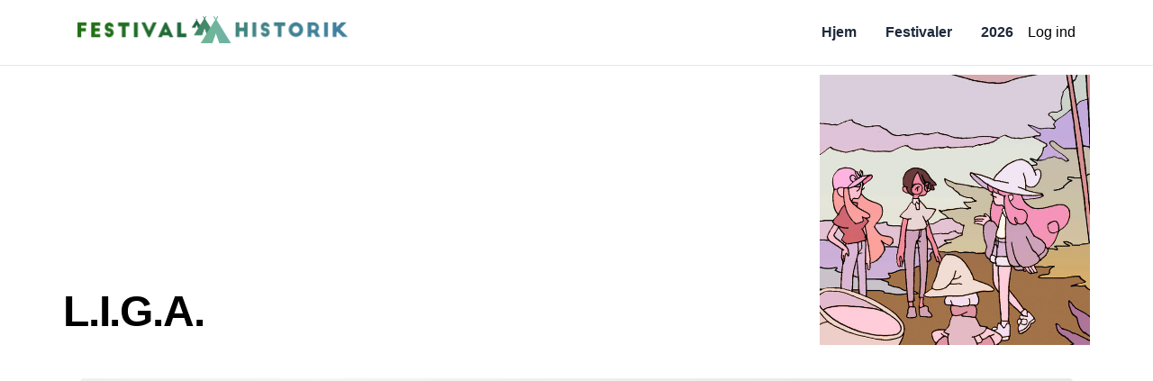

--- FILE ---
content_type: text/html; charset=utf-8
request_url: https://festivalhistorik.dk/artist/l-i-g-a-
body_size: 3912
content:
<!DOCTYPE html><html lang="da"><head><meta charSet="utf-8"/><meta name="viewport" content="width=device-width, initial-scale=1"/><meta name="robots" content="index, follow"/><title>L.I.G.A.</title><link rel="icon" href="/favicon.ico"/><meta name="description" content="L.I.G.A. har spillet på følgende festivaler: ."/><meta name="keywords" content="L.I.G.A., "/><meta name="og:image" content="https://i.scdn.co/image/ab6761610000e5ebd76a2b438c2c0947a5847ca9"/><link rel="preload" as="image" href="/assets/images/logo--300-30.png"/><meta name="next-head-count" content="9"/><meta charSet="utf-8"/><meta http-equiv="X-UA-Compatible" content="IE=edge"/><meta http-equiv="Content-Type" content="text/html; charset=utf-8"/><script defer="" type="text/javascript">
    var dataLayer = [{env: "prod"}];
    (function(w,d,s,l,i){w[l]=w[l]||[];w[l].push({'gtm.start':
    new Date().getTime(),event:'gtm.js'});var f=d.getElementsByTagName(s)[0],
    j=d.createElement(s),dl=l!='dataLayer'?'&l='+l:'';j.async=true;j.src=
    'https://www.googletagmanager.com/gtm.js?id='+i+dl;f.parentNode.insertBefore(j,f);
    })(window,document,'script','dataLayer', 'GTM-MR46QX6');
  </script><link rel="preload" href="/_next/static/css/b3d1c82b10ada3b1.css" as="style"/><link rel="stylesheet" href="/_next/static/css/b3d1c82b10ada3b1.css" data-n-g=""/><noscript data-n-css=""></noscript><script defer="" nomodule="" src="/_next/static/chunks/polyfills-78c92fac7aa8fdd8.js"></script><script src="/_next/static/chunks/webpack-c4615a20b2a7a1bd.js" defer=""></script><script src="/_next/static/chunks/framework-305cb810cde7afac.js" defer=""></script><script src="/_next/static/chunks/main-2f0a2f3859b3b1fc.js" defer=""></script><script src="/_next/static/chunks/pages/_app-34528b1c69dc4076.js" defer=""></script><script src="/_next/static/chunks/646-0819e9692dae87f9.js" defer=""></script><script src="/_next/static/chunks/619-2a8e17c8357a7a67.js" defer=""></script><script src="/_next/static/chunks/105-440aa0b44457f66a.js" defer=""></script><script src="/_next/static/chunks/pages/artist/%5Bslug%5D-1878d3e3054f2219.js" defer=""></script><script src="/_next/static/DtKOU5SHkjLA9XTP15tO3/_buildManifest.js" defer=""></script><script src="/_next/static/DtKOU5SHkjLA9XTP15tO3/_ssgManifest.js" defer=""></script><style data-styled="" data-styled-version="5.3.11">.cGjcbN{width:100%;margin-left:auto;margin-right:auto;}/*!sc*/
.cGjcbN.container--default{max-width:1140px;}/*!sc*/
@media (min-width:576px){.cGjcbN.container--form{max-width:540px;}}/*!sc*/
data-styled.g1[id="sc-aedbb936-0"]{content:"cGjcbN,"}/*!sc*/
.boNJBx ul li a{display:block;margin:0px 8px;color:rgb(30,41,59);font-size:16px;font-weight:600;}/*!sc*/
.boNJBx ul li a.active{color:rgb(15,23,42);}/*!sc*/
@media (max-width:767px){.boNJBx{margin-left:auto;}.boNJBx ul li a{font-size:14px;padding:8px;margin:0;}}/*!sc*/
data-styled.g2[id="sc-3b8fd618-0"]{content:"boNJBx,"}/*!sc*/
.cwIzGe .logo{display:block;cursor:pointer;}/*!sc*/
@media (max-width:767px){.cwIzGe .logo{width:140px;}}/*!sc*/
data-styled.g3[id="sc-fa41497f-0"]{content:"cwIzGe,"}/*!sc*/
.CMuxH a{color:#438868;}/*!sc*/
data-styled.g4[id="sc-30169b22-0"]{content:"CMuxH,"}/*!sc*/
.GdiQu.lightbox{position:fixed;left:0;top:0;width:100vw;height:100vh;z-index:500;}/*!sc*/
.GdiQu.lightbox .lightbox__close{width:50px;height:50px;color:#ffffff;}/*!sc*/
.GdiQu.lightbox .lightbox__close:hover{color:#eeeeee;}/*!sc*/
.GdiQu.lightbox .lightbox__closer{background:rgba(0,0,0,0.6);}/*!sc*/
data-styled.g8[id="sc-587e63d0-0"]{content:"GdiQu,"}/*!sc*/
.enOLtX .artist__banner{padding:10px 16px;}/*!sc*/
.enOLtX .artist-artist__image{position:relative;height:0;width:100%;padding-top:56.6%;}/*!sc*/
.enOLtX .artist__poster{position:absolute;right:30px;top:10px;width:270px;}/*!sc*/
.enOLtX .artist__poster-inner{position:relative;height:0px;overflow:hidden;padding-top:141.58730159%;}/*!sc*/
data-styled.g9[id="sc-9ddf7346-0"]{content:"enOLtX,"}/*!sc*/
</style></head><body><div id="__next"><div class="sc-9bbde6c2-0 gOZghq app"><header class="sc-fa41497f-0 cwIzGe header border-slate-200 bg-white/70 sticky top-0 z-40 border-b backdrop-blur" role="banner"><div class="sc-aedbb936-0 cGjcbN container-wrapper container--default md:py-4 px-4 py-3"><div class="flex gap-4 items-center"><a class="logo md:mr-6 flex-shrink-0 mr-2" href="/"><span style="box-sizing:border-box;display:inline-block;overflow:hidden;width:initial;height:initial;background:none;opacity:1;border:0;margin:0;padding:0;position:relative;max-width:100%"><span style="box-sizing:border-box;display:block;width:initial;height:initial;background:none;opacity:1;border:0;margin:0;padding:0;max-width:100%"><img style="display:block;max-width:100%;width:initial;height:initial;background:none;opacity:1;border:0;margin:0;padding:0" alt="" aria-hidden="true" src="data:image/svg+xml,%3csvg%20xmlns=%27http://www.w3.org/2000/svg%27%20version=%271.1%27%20width=%27300%27%20height=%2730%27/%3e"/></span><img alt="Festivalhistorik logo" src="/assets/images/logo--300-30.png" decoding="async" data-nimg="intrinsic" style="position:absolute;top:0;left:0;bottom:0;right:0;box-sizing:border-box;padding:0;border:none;margin:auto;display:block;width:0;height:0;min-width:100%;max-width:100%;min-height:100%;max-height:100%"/></span></a><div class="ml-auto"><button type="button" class="p-2 rounded-full cursor-pointer inline-flex items-center justify-center hover:bg-slate-500 hover:bg-opacity-50 sm:hidden inline-flex ml-auto text-2xl"><span class="icon inline-block [&amp;_*]:w-[1em] [&amp;_*]:h-[1em]"><svg xmlns="http://www.w3.org/2000/svg" fill-rule="evenodd" stroke-linejoin="round" stroke-miterlimit="2" clip-rule="evenodd" viewBox="0 0 24 24"><path fill="currentColor" fill-rule="nonzero" d="M22 16.75a.75.75 0 0 0-.75-.75H2.75a.75.75 0 0 0 0 1.5h18.5a.75.75 0 0 0 .75-.75m0-5a.75.75 0 0 0-.75-.75H2.75a.75.75 0 0 0 0 1.5h18.5a.75.75 0 0 0 .75-.75m0-5a.75.75 0 0 0-.75-.75H2.75a.75.75 0 0 0 0 1.5h18.5a.75.75 0 0 0 .75-.75"></path></svg></span></button><nav class="sc-3b8fd618-0 boNJBx grow sm:flex hidden gap-2 items-center" role="navigation" aria-label="Main navigation"><ul class="sm:flex-row sm:mr-auto sm:items-center flex flex-col"><li><a class="hover:text-slate-900 hover:bg-slate-100/70 block px-2 py-2 rounded transition-colors" href="/">Hjem</a></li><li><a class="hover:text-slate-900 hover:bg-slate-100/70 block px-2 py-2 rounded transition-colors" href="/festivals">Festivaler</a></li><li><a class="hover:text-slate-900 hover:bg-slate-100/70 block px-2 py-2 rounded transition-colors" href="/2026">2026</a></li></ul></nav></div></div></div></header><section class="app__content" role="main"><div class="sc-9ddf7346-0 enOLtX"><div class="artist__banner relative"><div class="sc-aedbb936-0 cGjcbN container-wrapper container--default flex justify-start items-end"><h1 class="h1 relative">L.I.G.A.</h1><div class="sc-587e63d0-0 GdiQu lightbox-pointer cursor-pointer ml-auto"><div class="artist-image h-full"><span style="box-sizing:border-box;display:inline-block;overflow:hidden;width:initial;height:initial;background:none;opacity:1;border:0;margin:0;padding:0;position:relative;max-width:100%"><span style="box-sizing:border-box;display:block;width:initial;height:initial;background:none;opacity:1;border:0;margin:0;padding:0;max-width:100%"><img style="display:block;max-width:100%;width:initial;height:initial;background:none;opacity:1;border:0;margin:0;padding:0" alt="" aria-hidden="true" src="data:image/svg+xml,%3csvg%20xmlns=%27http://www.w3.org/2000/svg%27%20version=%271.1%27%20width=%27300%27%20height=%27300%27/%3e"/></span><img alt="L.I.G.A. billede" src="[data-uri]" decoding="async" data-nimg="intrinsic" style="position:absolute;top:0;left:0;bottom:0;right:0;box-sizing:border-box;padding:0;border:none;margin:auto;display:block;width:0;height:0;min-width:100%;max-width:100%;min-height:100%;max-height:100%;object-fit:cover;object-position:center center"/><noscript><img alt="L.I.G.A. billede" loading="lazy" decoding="async" data-nimg="intrinsic" style="position:absolute;top:0;left:0;bottom:0;right:0;box-sizing:border-box;padding:0;border:none;margin:auto;display:block;width:0;height:0;min-width:100%;max-width:100%;min-height:100%;max-height:100%;object-fit:cover;object-position:center center" src="https://i.scdn.co/image/ab6761610000e5ebd76a2b438c2c0947a5847ca9"/></noscript></span></div></div></div></div><div class="sc-aedbb936-0 cGjcbN container-wrapper container--default px-4"><div class="relative my-4"><div class="overflow-hidden absolute top-0 left-0 z-[0] w-full h-full rounded-2xl"><span aria-live="polite" aria-busy="true"><span class="react-loading-skeleton" style="width:100%;height:100%">‌</span><br/></span></div><iframe class="relative z-[1] rounded-2xl" src="https://open.spotify.com/embed/artist/21tDFddcOFDYmiobTcls2O?utm_source=generator" width="100%" height="380" frameBorder="0" allowfullscreen="" allow="autoplay; clipboard-write; encrypted-media; fullscreen; picture-in-picture" loading="lazy"></iframe></div><div class="my-8"><h2 class="h4">Festivaler</h2><span class="festival__list grid grid-cols-4 h-[350px] gap-[1px]" aria-live="polite" aria-busy="true"><span class="react-loading-skeleton">‌</span><span class="react-loading-skeleton">‌</span><span class="react-loading-skeleton">‌</span><span class="react-loading-skeleton">‌</span></span></div></div></div></section><footer role="contentinfo" class="sc-30169b22-0 CMuxH"><div class="bg-slate-950 text-slate-300"><div class="sc-aedbb936-0 cGjcbN container-wrapper container--default px-4 py-10"><div class="md:grid-cols-3 grid grid-cols-1 gap-8"><div><div class="text-slate-400 mb-3 text-sm tracking-widest uppercase">Om</div><p class="text-slate-400 text-sm leading-6">Festivalhistorik samler plakater, lineups og historik fra danske og internationale festivaler.</p></div><div><div class="text-slate-400 mb-3 text-sm tracking-widest uppercase">Links</div><ul class="space-y-2 text-sm"><li><a href="/" class="hover:text-white">Hjem</a></li><li><a href="/festivals" class="hover:text-white">Festivaler</a></li><li><a href="/login" class="hover:text-white">Log ind</a></li></ul></div><div><div class="text-slate-400 mb-3 text-sm tracking-widest uppercase">Sponsor</div><a href="https://da.upsound.com?utm_source=festivalhistorik&amp;utm_medium=referral&amp;utm_content=footer" target="_blank" rel="noopener" title="Sponsored by upsound.com" class="text-slate-200 hover:text-white inline-flex gap-2 items-center">upsound.com</a></div></div><div class="border-slate-800 text-slate-500 flex items-center pt-6 mt-10 text-xs border-t"><span>Copyright © <!-- -->2026<!-- --> Festivalhistorik</span><span class="ml-auto">Made with ♥ in DK</span></div></div></div></footer></div><div class="Toastify"></div></div><script id="__NEXT_DATA__" type="application/json">{"props":{"pageProps":{"artist":{"id":322,"name":"L.I.G.A.","slug":"l-i-g-a-","content":null,"country":null,"website":null,"cover_path":null,"image":"https://i.scdn.co/image/ab6761610000e5ebd76a2b438c2c0947a5847ca9","popularity":49,"author_id":1,"primary_genre_id":null,"status":"publish","creation_type":"backend","spotify_tried_at":"2025-05-06T19:52:53.000000Z","spotify_id":"21tDFddcOFDYmiobTcls2O","params":[],"created_at":"2020-07-15T12:49:45.000000Z","updated_at":"2025-05-06T19:52:53.000000Z","cover_url":null,"image_url":"https://i.scdn.co/image/ab6761610000e5ebd76a2b438c2c0947a5847ca9","no_image_available":false},"artistSlug":"l-i-g-a-"},"__N_SSP":true},"page":"/artist/[slug]","query":{"slug":"l-i-g-a-"},"buildId":"DtKOU5SHkjLA9XTP15tO3","isFallback":false,"gssp":true,"locale":"da","locales":["da"],"defaultLocale":"da","scriptLoader":[]}</script></body></html>

--- FILE ---
content_type: application/javascript; charset=utf-8
request_url: https://festivalhistorik.dk/_next/static/chunks/pages/index-1f26a8acb12d0e76.js
body_size: 908
content:
(self.webpackChunk_N_E=self.webpackChunk_N_E||[]).push([[405],{8312:function(e,t,s){(window.__NEXT_P=window.__NEXT_P||[]).push(["/",function(){return s(2603)}])},2603:function(e,t,s){"use strict";s.r(t),s.d(t,{__N_SSG:function(){return _},default:function(){return v}});var a=s(2729),i=s(5893),l=s(9755),n=s.n(l),r=s(4141),c=s(1664),o=s.n(c),f=s(7294),x=s(7105),d=s(7921),m=s(4782),h=s(4881),p=s(1289);function u(){let e=(0,a._)(["\n  .festival-category__image {\n    width: 80px;\n    height: 80px;\n    display: block;\n    position: relative;\n  }\n  .festival-category__posters-list-list {\n    width: 300px;\n  }\n"]);return u=function(){return e},e}function g(){let e=(0,a._)(["\n  background: radial-gradient(\n      1000px 300px at 50% -100px,\n      #e2e8f0 20%,\n      transparent 60%\n    ),\n    linear-gradient(180deg, #ffffff 0%, #f8fafc 100%);\n"]);return g=function(){return e},e}var _=!0;function v(e){let{categories:t=[]}=e;(0,p.Z)("home","home");let{year:s,festivalsThisYear:a}=(0,f.useMemo)(()=>{let e=new Date().getFullYear();return{year:e,festivalsThisYear:t.reduce((t,s)=>{let a=s.festivals.find(t=>t.year===e);return a?[...t,a]:t},[])}},[t]);return(0,i.jsxs)(x.Z,{seo:{title:"Festivalhistorik"},children:[(0,i.jsx)(y,{children:(0,i.jsx)(m.Z,{padding:!0,className:"md:py-16 py-12",children:(0,i.jsxs)("div",{className:"flex flex-col gap-5 items-center text-center",children:[(0,i.jsx)("h1",{className:"md:text-6xl text-slate-900 text-4xl font-extrabold tracking-tight",children:"Find festivalplakater og lineups gennem tiden"}),(0,i.jsx)("p",{className:"text-slate-600 max-w-2xl",children:"S\xf8g i arkivet p\xe5 tv\xe6rs af \xe5r, artister og genrer. Hold styr p\xe5 dine favoritter og udforsk festivalhistorikken."}),(0,i.jsx)("div",{className:"w-full max-w-2xl",children:(0,i.jsx)(h.Z,{})})]})})}),(0,i.jsx)(j,{className:"py-6",children:(0,i.jsxs)("ul",{className:"festival-category__list",children:[a.length>0&&(0,i.jsxs)("li",{className:"festival-category mb-6",children:[(0,i.jsx)("div",{className:"festival-category__item px-5",children:(0,i.jsxs)("h2",{className:"festival-category__title md:text-2xl text-xl font-semibold text-center",children:["Festivaler i ",(0,i.jsx)("b",{children:s})]})}),(0,i.jsx)("div",{className:"festival-category__posters-list hide-scrollbar snap-x snap-mandatory flex overflow-x-auto flex-row gap-4 items-stretch px-4 w-full",children:a.map(e=>(0,i.jsx)(d.Z,{className:"festival-category__posters-list-list snap-start flex-shrink-0",item:e},e.id))})]}),t.map(e=>(0,i.jsxs)("li",{className:"festival-category mb-6",children:[(0,i.jsxs)("div",{className:"festival-category__item flex gap-3 items-center px-5",children:[(0,i.jsx)("div",{className:"festival-category__image",children:(0,i.jsx)(o(),{href:"/festival-category/".concat(e.slug),passHref:!0,children:(0,i.jsx)(n(),{src:e.logo_url,alt:e.title,objectFit:"contain",objectPosition:"center center",layout:"fill"})})}),(0,i.jsx)("div",{className:"festival-category__title text-sm font-semibold text-center",children:(0,i.jsx)(o(),{href:"/festival-category/".concat(e.slug),passHref:!0,children:e.title})})]}),(0,i.jsx)("div",{className:"festival-category__posters-list hide-scrollbar snap-x snap-mandatory flex overflow-x-auto flex-row gap-4 items-stretch px-4 w-full",children:e.festivals.map(e=>(0,i.jsx)(d.Z,{className:"festival-category__posters-list-list snap-start flex-shrink-0",item:e},e.id))})]},e.id))]})})]})}let j=r.ZP.div.withConfig({componentId:"sc-3a71dbfa-0"})(u()),y=r.ZP.section.withConfig({componentId:"sc-3a71dbfa-1"})(g())}},function(e){e.O(0,[646,105,484,774,888,179],function(){return e(e.s=8312)}),_N_E=e.O()}]);

--- FILE ---
content_type: application/javascript; charset=utf-8
request_url: https://festivalhistorik.dk/_next/static/DtKOU5SHkjLA9XTP15tO3/_ssgManifest.js
body_size: -185
content:
self.__SSG_MANIFEST=new Set(["\u002F","\u002Ffestival-category\u002F[slug]","\u002Ffestival\u002F[slug]","\u002Ffestivals"]);self.__SSG_MANIFEST_CB&&self.__SSG_MANIFEST_CB()